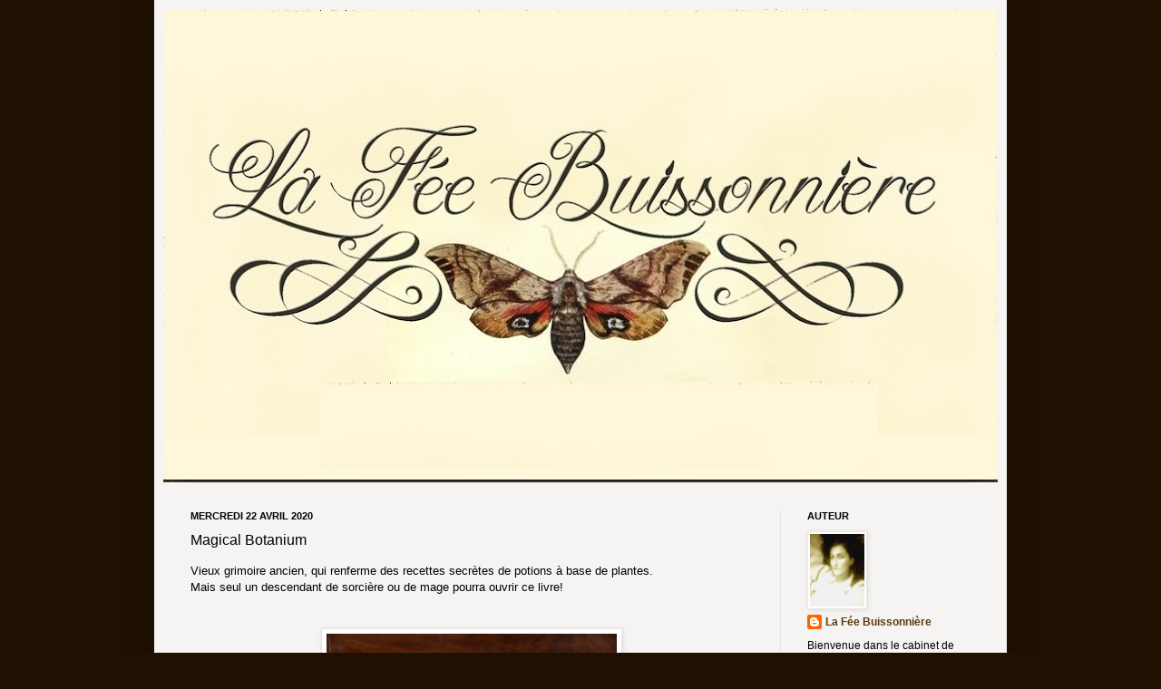

--- FILE ---
content_type: text/html; charset=UTF-8
request_url: https://www.lafeebuissonniere.com/2020/04/magical-botanium.html
body_size: 9905
content:
<!DOCTYPE html>
<html class='v2' dir='ltr' lang='fr'>
<head>
<link href='https://www.blogger.com/static/v1/widgets/335934321-css_bundle_v2.css' rel='stylesheet' type='text/css'/>
<meta content='width=1100' name='viewport'/>
<meta content='text/html; charset=UTF-8' http-equiv='Content-Type'/>
<meta content='blogger' name='generator'/>
<link href='https://www.lafeebuissonniere.com/favicon.ico' rel='icon' type='image/x-icon'/>
<link href='https://www.lafeebuissonniere.com/2020/04/magical-botanium.html' rel='canonical'/>
<link rel="alternate" type="application/atom+xml" title="La Fée Buissonnière - Atom" href="https://www.lafeebuissonniere.com/feeds/posts/default" />
<link rel="alternate" type="application/rss+xml" title="La Fée Buissonnière - RSS" href="https://www.lafeebuissonniere.com/feeds/posts/default?alt=rss" />
<link rel="service.post" type="application/atom+xml" title="La Fée Buissonnière - Atom" href="https://www.blogger.com/feeds/3932225873799872601/posts/default" />

<link rel="alternate" type="application/atom+xml" title="La Fée Buissonnière - Atom" href="https://www.lafeebuissonniere.com/feeds/3406981470034146265/comments/default" />
<!--Can't find substitution for tag [blog.ieCssRetrofitLinks]-->
<link href='https://blogger.googleusercontent.com/img/b/R29vZ2xl/AVvXsEiQpkDkZr6ovMTsXHvjjUi_V-OrHvvE7MrMB2vIz1UZihv7vagnqABUdggdUuagcfh-YB2qVlRWDSR-BSb2MRkEtr1YTXLPJldqt7wnHEGELCNqCVYmI7te_OMXUajZzEyFYa_Ko9kE-BA/s320/DSC_1675.JPG' rel='image_src'/>
<meta content='https://www.lafeebuissonniere.com/2020/04/magical-botanium.html' property='og:url'/>
<meta content='Magical Botanium' property='og:title'/>
<meta content='Vieux grimoire ancien, qui renferme des recettes secrètes de potions à base de plantes.  Mais seul un descendant de sorcière ou de mage pour...' property='og:description'/>
<meta content='https://blogger.googleusercontent.com/img/b/R29vZ2xl/AVvXsEiQpkDkZr6ovMTsXHvjjUi_V-OrHvvE7MrMB2vIz1UZihv7vagnqABUdggdUuagcfh-YB2qVlRWDSR-BSb2MRkEtr1YTXLPJldqt7wnHEGELCNqCVYmI7te_OMXUajZzEyFYa_Ko9kE-BA/w1200-h630-p-k-no-nu/DSC_1675.JPG' property='og:image'/>
<title>La Fée Buissonnière: Magical Botanium</title>
<style id='page-skin-1' type='text/css'><!--
/*
-----------------------------------------------
Blogger Template Style
Name:     Simple
Designer: Josh Peterson
URL:      www.noaesthetic.com
----------------------------------------------- */
/* Variable definitions
====================
<Variable name="keycolor" description="Main Color" type="color" default="#66bbdd"/>
<Group description="Page Text" selector=".content-inner">
<Variable name="body.font" description="Font" type="font"
default="normal normal 12px Arial, Tahoma, Helvetica, FreeSans, sans-serif"/>
<Variable name="body.text.color" description="Text Color" type="color" default="#222222"/>
</Group>
<Group description="Backgrounds" selector=".body-fauxcolumns-outer">
<Variable name="body.background.color" description="Outer Background" type="color" default="#66bbdd"/>
<Variable name="content.background.color" description="Main Background" type="color" default="#ffffff"/>
<Variable name="header.background.color" description="Header Background" type="color" default="transparent"/>
</Group>
<Group description="Links" selector=".main-outer">
<Variable name="link.color" description="Link Color" type="color" default="#2288bb"/>
<Variable name="link.visited.color" description="Visited Color" type="color" default="#888888"/>
<Variable name="link.hover.color" description="Hover Color" type="color" default="#33aaff"/>
</Group>
<Group description="Blog Title" selector=".header">
<Variable name="header.font" description="Font" type="font"
default="normal normal 60px Arial, Tahoma, Helvetica, FreeSans, sans-serif"/>
<Variable name="header.text.color" description="Title Color" type="color" default="#3399bb" />
<Variable name="description.text.color" description="Description Color" type="color"
default="#777777" />
</Group>
<Group description="Tabs Text" selector=".tabs-outer .PageList">
<Variable name="tabs.font" description="Font" type="font"
default="normal normal 14px Arial, Tahoma, Helvetica, FreeSans, sans-serif"/>
<Variable name="tabs.text.color" description="Text Color" type="color" default="#999999"/>
<Variable name="tabs.selected.text.color" description="Selected Color" type="color" default="#000000"/>
</Group>
<Group description="Tabs Background" selector=".tabs-outer .PageList">
<Variable name="tabs.background.color" description="Background Color" type="color" default="#f5f5f5"/>
<Variable name="tabs.selected.background.color" description="Selected Color" type="color" default="#eeeeee"/>
</Group>
<Group description="Post Title" selector=".post">
<Variable name="post.title.font" description="Font" type="font"
default="normal normal 22px Arial, Tahoma, Helvetica, FreeSans, sans-serif"/>
</Group>
<Group description="Post Footer" selector=".post-footer">
<Variable name="post.footer.text.color" description="Text Color" type="color" default="#666666"/>
<Variable name="post.footer.background.color" description="Background Color" type="color"
default="#f9f9f9"/>
<Variable name="post.footer.border.color" description="Shadow Color" type="color" default="#eeeeee"/>
</Group>
<Group description="Gadgets" selector=".sidebar .widget">
<Variable name="widget.title.font" description="Title Font" type="font"
default="normal bold 11px Arial, Tahoma, Helvetica, FreeSans, sans-serif"/>
<Variable name="widget.title.text.color" description="Title Color" type="color" default="#000000"/>
<Variable name="widget.alternate.text.color" description="Alternate Color" type="color" default="#999999"/>
</Group>
<Group description="Images" selector=".main-inner">
<Variable name="image.background.color" description="Background Color" type="color" default="#ffffff"/>
<Variable name="image.border.color" description="Border Color" type="color" default="#eeeeee"/>
<Variable name="image.text.color" description="Caption Text Color" type="color" default="#000000"/>
</Group>
<Group description="Accents" selector=".content-inner">
<Variable name="body.rule.color" description="Separator Line Color" type="color" default="#eeeeee"/>
</Group>
<Variable name="body.background" description="Body Background" type="background"
color="#1f1001" default="$(color) none repeat scroll top left"/>
<Variable name="body.background.override" description="Body Background Override" type="string" default=""/>
<Variable name="body.background.gradient.cap" description="Body Gradient Cap" type="url"
default="url(http://www.blogblog.com/1kt/simple/gradients_light.png)"/>
<Variable name="body.background.gradient.tile" description="Body Gradient Tile" type="url"
default="url(http://www.blogblog.com/1kt/simple/body_gradient_tile_light.png)"/>
<Variable name="content.background.color.selector" description="Content Background Color Selector" type="string" default=".content-inner"/>
<Variable name="content.padding" description="Content Padding" type="length" default="10px"/>
<Variable name="content.shadow.spread" description="Content Shadow Spread" type="length" default="40px"/>
<Variable name="content.shadow.spread.webkit" description="Content Shadow Spread (WebKit)" type="length" default="5px"/>
<Variable name="content.shadow.spread.ie" description="Content Shadow Spread (IE)" type="length" default="10px"/>
<Variable name="main.border.width" description="Main Border Width" type="length" default="0"/>
<Variable name="header.background.gradient" description="Header Gradient" type="url" default="none"/>
<Variable name="header.shadow.offset.left" description="Header Shadow Offset Left" type="length" default="-1px"/>
<Variable name="header.shadow.offset.top" description="Header Shadow Offset Top" type="length" default="-1px"/>
<Variable name="header.shadow.spread" description="Header Shadow Spread" type="length" default="1px"/>
<Variable name="header.border.size" description="Header Border Size" type="length" default="1px"/>
<Variable name="description.text.size" description="Description Text Size" type="string" default="140%"/>
<Variable name="tabs.margin.top" description="Tabs Margin Top" type="length" default="0" />
<Variable name="tabs.margin.side" description="Tabs Side Margin" type="length" default="30px" />
<Variable name="tabs.background.gradient" description="Tabs Background Gradient" type="url"
default="url(http://www.blogblog.com/1kt/simple/gradients_light.png)"/>
<Variable name="tabs.border.width" description="Tabs Border Width" type="length" default="1px"/>
<Variable name="tabs.bevel.border.width" description="Tabs Bevel Border Width" type="length" default="1px"/>
<Variable name="image.border.small.size" description="Image Border Small Size" type="length" default="2px"/>
<Variable name="image.border.large.size" description="Image Border Large Size" type="length" default="5px"/>
<Variable name="page.width.selector" description="Page Width Selector" type="string" default=".region-inner"/>
<Variable name="page.width" description="Page Width" type="string" default="auto"/>
<Variable name="startSide" description="Side where text starts in blog language" type="automatic" default="left"/>
<Variable name="endSide" description="Side where text ends in blog language" type="automatic" default="right"/>
*/
/* Content
----------------------------------------------- */
/* supprimer navbar */
#navbar {display: none;}body {
font: normal normal 12px Arial, Tahoma, Helvetica, FreeSans, sans-serif;
color: #000000;
background: #1f1001 none no-repeat scroll center center;
}
html body .region-inner {
min-width: 0;
max-width: 100%;
width: auto;
}
a:link {
text-decoration:none;
color: #5b3a10;
}
a:visited {
text-decoration:none;
color: #6d6d6d;
}
a:hover {
text-decoration:underline;
color: #ffa70c;
}
.body-fauxcolumn-outer .fauxcolumn-inner {
background: transparent none repeat scroll top left;
_background-image: none;
}
.body-fauxcolumn-outer .cap-top {
position: absolute;
z-index: 1;
height: 400px;
width: 100%;
background: #1f1001 none no-repeat scroll center center;
}
.body-fauxcolumn-outer .cap-top .cap-left {
width: 100%;
background: transparent none repeat-x scroll top left;
_background-image: none;
}
.content-outer {
-moz-box-shadow: 0 0 40px rgba(0, 0, 0, .15);
-webkit-box-shadow: 0 0 5px rgba(0, 0, 0, .15);
-goog-ms-box-shadow: 0 0 10px #333333;
box-shadow: 0 0 40px rgba(0, 0, 0, .15);
margin-bottom: 40px;
}
.content-inner {
padding: 10px;
}
.content-inner {
background-color: #f6f4f2;
}
/* Header
----------------------------------------------- */
.header-outer {
background: transparent none repeat-x scroll 0 -400px;
_background-image: none;
}
.Header h1 {
font: normal normal 60px Arial, Tahoma, Helvetica, FreeSans, sans-serif;
color: #7c4c21;
text-shadow: -1px -1px 1px rgba(0, 0, 0, .2);
}
.Header h1 a {
color: #7c4c21;
}
.Header .description {
font-size: 140%;
color: #4f4f4f;
}
/* Tabs
----------------------------------------------- */
.tabs-inner .section:first-child {
border-top: 1px solid #e6e6e6;
}
.tabs-inner .section:first-child ul {
margin-top: -1px;
border-top: 1px solid #e6e6e6;
}
.tabs-inner .widget ul {
background: #eeeeee url(//www.blogblog.com/1kt/simple/gradients_light.png) repeat-x scroll 0 -800px;
_background-image: none;
border-bottom: 1px solid #e6e6e6;
margin-top: 0;
margin-left: -30px;
margin-right: -30px;
}
.tabs-inner .widget li a {
display: block;
padding: .6em 1em;
font: normal normal 14px Arial, Tahoma, Helvetica, FreeSans, sans-serif;
color: #858585;
border-left: 1px solid #f6f4f2;
border-right: 1px solid #e6e6e6;
}
.tabs-inner .widget li:first-child a {
border-left: none;
}
.tabs-inner .widget li.selected a, .tabs-inner .widget li a:hover {
color: #000000;
background-color: #e6e6e6;
text-decoration: none;
}
/* Columns
----------------------------------------------- */
.main-outer {
border-top: 0 solid #e6e6e6;
}
.fauxcolumn-left-outer .fauxcolumn-inner {
border-right: 1px solid #e6e6e6;
}
.fauxcolumn-right-outer .fauxcolumn-inner {
border-left: 1px solid #e6e6e6;
}
/* Headings
----------------------------------------------- */
h2 {
margin: 0 0 1em 0;
font: normal bold 11px Arial, Tahoma, Helvetica, FreeSans, sans-serif;
color: #000000;
text-transform: uppercase;
}
/* Widgets
----------------------------------------------- */
.widget .zippy {
color: #858585;
text-shadow: 2px 2px 1px rgba(0, 0, 0, .1);
}
/* Posts
----------------------------------------------- */
.post {
margin: 0 0 25px 0;
}
h3.post-title, .comments h4 {
font: normal normal 16px Arial, Tahoma, Helvetica, FreeSans, sans-serif;;
margin: .75em 0 0;
}
.post-body {
font-size: 110%;
line-height: 1.4;
}
.post-body img, .post-body .tr-caption-container, .Profile img, .Image img,
.BlogList .item-thumbnail img {
padding: 2px;
background: #ffffff;
border: 1px solid #e6e6e6;
-moz-box-shadow: 1px 1px 5px rgba(0, 0, 0, .1);
-webkit-box-shadow: 1px 1px 5px rgba(0, 0, 0, .1);
box-shadow: 1px 1px 5px rgba(0, 0, 0, .1);
}
.post-body img, .post-body .tr-caption-container {
padding: 5px;
}
.post-body .tr-caption-container {
color: #555555;
}
.post-body .tr-caption-container img {
padding: 0;
background: transparent;
border: none;
-moz-box-shadow: 0 0 0 rgba(0, 0, 0, .1);
-webkit-box-shadow: 0 0 0 rgba(0, 0, 0, .1);
box-shadow: 0 0 0 rgba(0, 0, 0, .1);
}
.post-header {
margin: 0 0 1.5em;
line-height: 1.6;
font-size: 90%;
}
.post-footer {
margin: 20px -2px 0;
padding: 5px 10px;
color: #000000;
background-color: #f2f2f2;
border-bottom: 1px solid #e6e6e6;
line-height: 1.6;
font-size: 90%;
}
#comments .comment-author {
padding-top: 1.5em;
border-top: 1px solid #e6e6e6;
background-position: 0 1.5em;
}
#comments .comment-author:first-child {
padding-top: 0;
border-top: none;
}
.avatar-image-container {
margin: .2em 0 0;
}
#comments .avatar-image-container img {
border: 1px solid #e6e6e6;
}
/* Accents
---------------------------------------------- */
.section-columns td.columns-cell {
border-left: 1px solid #e6e6e6;
}

--></style>
<style id='template-skin-1' type='text/css'><!--
body {
min-width: 940px;
}
.content-outer, .content-fauxcolumn-outer, .region-inner {
min-width: 940px;
max-width: 940px;
_width: 940px;
}
.main-inner .columns {
padding-left: 0px;
padding-right: 240px;
}
.main-inner .fauxcolumn-center-outer {
left: 0px;
right: 240px;
/* IE6 does not respect left and right together */
_width: expression(this.parentNode.offsetWidth -
parseInt("0px") -
parseInt("240px") + 'px');
}
.main-inner .fauxcolumn-left-outer {
width: 0px;
}
.main-inner .fauxcolumn-right-outer {
width: 240px;
}
.main-inner .column-left-outer {
width: 0px;
right: 100%;
margin-left: -0px;
}
.main-inner .column-right-outer {
width: 240px;
margin-right: -240px;
}
#layout {
min-width: 0;
}
#layout .content-outer {
min-width: 0;
width: 800px;
}
#layout .region-inner {
min-width: 0;
width: auto;
}
body#layout div.add_widget {
padding: 8px;
}
body#layout div.add_widget a {
margin-left: 32px;
}
--></style>
<link href='https://www.blogger.com/dyn-css/authorization.css?targetBlogID=3932225873799872601&amp;zx=1fd46b15-8674-4625-a78c-15f89b788384' media='none' onload='if(media!=&#39;all&#39;)media=&#39;all&#39;' rel='stylesheet'/><noscript><link href='https://www.blogger.com/dyn-css/authorization.css?targetBlogID=3932225873799872601&amp;zx=1fd46b15-8674-4625-a78c-15f89b788384' rel='stylesheet'/></noscript>
<meta name='google-adsense-platform-account' content='ca-host-pub-1556223355139109'/>
<meta name='google-adsense-platform-domain' content='blogspot.com'/>

</head>
<body class='loading'>
<div class='navbar section' id='navbar' name='Navbar'><div class='widget Navbar' data-version='1' id='Navbar1'><script type="text/javascript">
    function setAttributeOnload(object, attribute, val) {
      if(window.addEventListener) {
        window.addEventListener('load',
          function(){ object[attribute] = val; }, false);
      } else {
        window.attachEvent('onload', function(){ object[attribute] = val; });
      }
    }
  </script>
<div id="navbar-iframe-container"></div>
<script type="text/javascript" src="https://apis.google.com/js/platform.js"></script>
<script type="text/javascript">
      gapi.load("gapi.iframes:gapi.iframes.style.bubble", function() {
        if (gapi.iframes && gapi.iframes.getContext) {
          gapi.iframes.getContext().openChild({
              url: 'https://www.blogger.com/navbar/3932225873799872601?po\x3d3406981470034146265\x26origin\x3dhttps://www.lafeebuissonniere.com',
              where: document.getElementById("navbar-iframe-container"),
              id: "navbar-iframe"
          });
        }
      });
    </script><script type="text/javascript">
(function() {
var script = document.createElement('script');
script.type = 'text/javascript';
script.src = '//pagead2.googlesyndication.com/pagead/js/google_top_exp.js';
var head = document.getElementsByTagName('head')[0];
if (head) {
head.appendChild(script);
}})();
</script>
</div></div>
<div class='body-fauxcolumns'>
<div class='fauxcolumn-outer body-fauxcolumn-outer'>
<div class='cap-top'>
<div class='cap-left'></div>
<div class='cap-right'></div>
</div>
<div class='fauxborder-left'>
<div class='fauxborder-right'></div>
<div class='fauxcolumn-inner'>
</div>
</div>
<div class='cap-bottom'>
<div class='cap-left'></div>
<div class='cap-right'></div>
</div>
</div>
</div>
<div class='content'>
<div class='content-fauxcolumns'>
<div class='fauxcolumn-outer content-fauxcolumn-outer'>
<div class='cap-top'>
<div class='cap-left'></div>
<div class='cap-right'></div>
</div>
<div class='fauxborder-left'>
<div class='fauxborder-right'></div>
<div class='fauxcolumn-inner'>
</div>
</div>
<div class='cap-bottom'>
<div class='cap-left'></div>
<div class='cap-right'></div>
</div>
</div>
</div>
<div class='content-outer'>
<div class='content-cap-top cap-top'>
<div class='cap-left'></div>
<div class='cap-right'></div>
</div>
<div class='fauxborder-left content-fauxborder-left'>
<div class='fauxborder-right content-fauxborder-right'></div>
<div class='content-inner'>
<header>
<div class='header-outer'>
<div class='header-cap-top cap-top'>
<div class='cap-left'></div>
<div class='cap-right'></div>
</div>
<div class='fauxborder-left header-fauxborder-left'>
<div class='fauxborder-right header-fauxborder-right'></div>
<div class='region-inner header-inner'>
<div class='header section' id='header' name='En-tête'><div class='widget Header' data-version='1' id='Header1'>
<div id='header-inner'>
<a href='https://www.lafeebuissonniere.com/' style='display: block'>
<img alt='La Fée Buissonnière' height='522px; ' id='Header1_headerimg' src='https://blogger.googleusercontent.com/img/a/AVvXsEiLT5-Bj5utvsrShW0ZZGTLQhjtGXXjnUloJ68SNDsBUMrYp_YLiwa5E1mqkwUtyjTxVfRCOhZ3gzAtlplutTPInJZJ-IcIcGsscRjhiqzDR8gRJKtjlPOKpu-ao_-GsPsTyBTidtl9Oh42A6weSknT67Uu2QK55CWIZ3jsblrpD-1hdpUSjFa87Sw-uCA=s920' style='display: block' width='920px; '/>
</a>
</div>
</div></div>
</div>
</div>
<div class='header-cap-bottom cap-bottom'>
<div class='cap-left'></div>
<div class='cap-right'></div>
</div>
</div>
</header>
<div class='tabs-outer'>
<div class='tabs-cap-top cap-top'>
<div class='cap-left'></div>
<div class='cap-right'></div>
</div>
<div class='fauxborder-left tabs-fauxborder-left'>
<div class='fauxborder-right tabs-fauxborder-right'></div>
<div class='region-inner tabs-inner'>
<div class='tabs no-items section' id='crosscol' name='Toutes les colonnes'></div>
<div class='tabs no-items section' id='crosscol-overflow' name='Cross-Column 2'></div>
</div>
</div>
<div class='tabs-cap-bottom cap-bottom'>
<div class='cap-left'></div>
<div class='cap-right'></div>
</div>
</div>
<div class='main-outer'>
<div class='main-cap-top cap-top'>
<div class='cap-left'></div>
<div class='cap-right'></div>
</div>
<div class='fauxborder-left main-fauxborder-left'>
<div class='fauxborder-right main-fauxborder-right'></div>
<div class='region-inner main-inner'>
<div class='columns fauxcolumns'>
<div class='fauxcolumn-outer fauxcolumn-center-outer'>
<div class='cap-top'>
<div class='cap-left'></div>
<div class='cap-right'></div>
</div>
<div class='fauxborder-left'>
<div class='fauxborder-right'></div>
<div class='fauxcolumn-inner'>
</div>
</div>
<div class='cap-bottom'>
<div class='cap-left'></div>
<div class='cap-right'></div>
</div>
</div>
<div class='fauxcolumn-outer fauxcolumn-left-outer'>
<div class='cap-top'>
<div class='cap-left'></div>
<div class='cap-right'></div>
</div>
<div class='fauxborder-left'>
<div class='fauxborder-right'></div>
<div class='fauxcolumn-inner'>
</div>
</div>
<div class='cap-bottom'>
<div class='cap-left'></div>
<div class='cap-right'></div>
</div>
</div>
<div class='fauxcolumn-outer fauxcolumn-right-outer'>
<div class='cap-top'>
<div class='cap-left'></div>
<div class='cap-right'></div>
</div>
<div class='fauxborder-left'>
<div class='fauxborder-right'></div>
<div class='fauxcolumn-inner'>
</div>
</div>
<div class='cap-bottom'>
<div class='cap-left'></div>
<div class='cap-right'></div>
</div>
</div>
<!-- corrects IE6 width calculation -->
<div class='columns-inner'>
<div class='column-center-outer'>
<div class='column-center-inner'>
<div class='main section' id='main' name='Principal'><div class='widget Blog' data-version='1' id='Blog1'>
<div class='blog-posts hfeed'>

          <div class="date-outer">
        
<h2 class='date-header'><span>mercredi 22 avril 2020</span></h2>

          <div class="date-posts">
        
<div class='post-outer'>
<div class='post hentry uncustomized-post-template' itemprop='blogPost' itemscope='itemscope' itemtype='http://schema.org/BlogPosting'>
<meta content='https://blogger.googleusercontent.com/img/b/R29vZ2xl/AVvXsEiQpkDkZr6ovMTsXHvjjUi_V-OrHvvE7MrMB2vIz1UZihv7vagnqABUdggdUuagcfh-YB2qVlRWDSR-BSb2MRkEtr1YTXLPJldqt7wnHEGELCNqCVYmI7te_OMXUajZzEyFYa_Ko9kE-BA/s320/DSC_1675.JPG' itemprop='image_url'/>
<meta content='3932225873799872601' itemprop='blogId'/>
<meta content='3406981470034146265' itemprop='postId'/>
<a name='3406981470034146265'></a>
<h3 class='post-title entry-title' itemprop='name'>
Magical Botanium
</h3>
<div class='post-header'>
<div class='post-header-line-1'></div>
</div>
<div class='post-body entry-content' id='post-body-3406981470034146265' itemprop='description articleBody'>
Vieux grimoire ancien, qui renferme des recettes secrètes de potions à base de plantes.<br />
Mais seul un descendant de sorcière ou de mage pourra ouvrir ce livre!<br />
<br />
<br />
<div class="separator" style="clear: both; text-align: center;">
<a href="https://blogger.googleusercontent.com/img/b/R29vZ2xl/AVvXsEiQpkDkZr6ovMTsXHvjjUi_V-OrHvvE7MrMB2vIz1UZihv7vagnqABUdggdUuagcfh-YB2qVlRWDSR-BSb2MRkEtr1YTXLPJldqt7wnHEGELCNqCVYmI7te_OMXUajZzEyFYa_Ko9kE-BA/s1600/DSC_1675.JPG" imageanchor="1" style="margin-left: 1em; margin-right: 1em;"><img border="0" data-original-height="1067" data-original-width="1600" height="212" src="https://blogger.googleusercontent.com/img/b/R29vZ2xl/AVvXsEiQpkDkZr6ovMTsXHvjjUi_V-OrHvvE7MrMB2vIz1UZihv7vagnqABUdggdUuagcfh-YB2qVlRWDSR-BSb2MRkEtr1YTXLPJldqt7wnHEGELCNqCVYmI7te_OMXUajZzEyFYa_Ko9kE-BA/s320/DSC_1675.JPG" width="320" /></a></div>
<div class="separator" style="clear: both; text-align: center;">
<br /></div>
<div class="separator" style="clear: both; text-align: center;">
<a href="https://blogger.googleusercontent.com/img/b/R29vZ2xl/AVvXsEgu-scCVdBFlDCNuR8XnmkVLhIUzX3y86uOIxOhCPapWf86pYNHsy3uC10vBGIhPKwTzUI9G8oaR1Ind3GPHeyH-pGgBBaT8CAzm41Oep9CGuU9UvWKvpAxiee5ngS91Davz_9qtnJJKmw/s1600/DSC_1680.JPG" imageanchor="1" style="margin-left: 1em; margin-right: 1em;"><img border="0" data-original-height="1600" data-original-width="1067" height="200" src="https://blogger.googleusercontent.com/img/b/R29vZ2xl/AVvXsEgu-scCVdBFlDCNuR8XnmkVLhIUzX3y86uOIxOhCPapWf86pYNHsy3uC10vBGIhPKwTzUI9G8oaR1Ind3GPHeyH-pGgBBaT8CAzm41Oep9CGuU9UvWKvpAxiee5ngS91Davz_9qtnJJKmw/s200/DSC_1680.JPG" width="133" /></a><a href="https://blogger.googleusercontent.com/img/b/R29vZ2xl/AVvXsEh6Su5tjRUb_mjRKZVkRVqq_dCtCmO9PNMdVmgiPQgHJH2H5zK570iu9VAbGJAIX4Rc_uyT9iXg6loEdPFSMWLmyKFWV64oK_2jS-GinVD8PFo5aPL6hAAzA1tMeh0ItzvUVAVo5WwcRP4/s1600/DSC_1670.JPG" imageanchor="1" style="margin-left: 1em; margin-right: 1em;"><img border="0" data-original-height="1600" data-original-width="1163" height="200" src="https://blogger.googleusercontent.com/img/b/R29vZ2xl/AVvXsEh6Su5tjRUb_mjRKZVkRVqq_dCtCmO9PNMdVmgiPQgHJH2H5zK570iu9VAbGJAIX4Rc_uyT9iXg6loEdPFSMWLmyKFWV64oK_2jS-GinVD8PFo5aPL6hAAzA1tMeh0ItzvUVAVo5WwcRP4/s200/DSC_1670.JPG" width="145" /></a></div>
<br />
<div class="separator" style="clear: both; text-align: center;">
<a href="https://blogger.googleusercontent.com/img/b/R29vZ2xl/AVvXsEgZGvH_4fEWORo5uemttpR4qs19Rzh6NhzfOw6CImZ_O5Oi9gL0f2dPSi_IRah_JoxyXdXcBle7dOGJW0zXl5835siLZKGf2FlLdD64Rfh-LDNBYdAP1dg6L2PuJ3hmfX5MP7jx3AlGlqA/s1600/DSC_1676.JPG" imageanchor="1" style="margin-left: 1em; margin-right: 1em;"><img border="0" data-original-height="1131" data-original-width="1600" height="141" src="https://blogger.googleusercontent.com/img/b/R29vZ2xl/AVvXsEgZGvH_4fEWORo5uemttpR4qs19Rzh6NhzfOw6CImZ_O5Oi9gL0f2dPSi_IRah_JoxyXdXcBle7dOGJW0zXl5835siLZKGf2FlLdD64Rfh-LDNBYdAP1dg6L2PuJ3hmfX5MP7jx3AlGlqA/s200/DSC_1676.JPG" width="200" /></a><a href="https://blogger.googleusercontent.com/img/b/R29vZ2xl/AVvXsEi3k4I6aie06XMJENPJEPHVdW8m_uIj8zjTkvk3Ut4KvRoZpKKAvMqQNEFsIn829rqofOeayR6hwLqij-ffX05gGVsb3WanEy0kqQbdtDYH5izVicj1ywtiZzOTflHwVl9DPe7quQlnZzE/s1600/DSC_1677.JPG" imageanchor="1" style="margin-left: 1em; margin-right: 1em;"><img border="0" data-original-height="1067" data-original-width="1600" height="133" src="https://blogger.googleusercontent.com/img/b/R29vZ2xl/AVvXsEi3k4I6aie06XMJENPJEPHVdW8m_uIj8zjTkvk3Ut4KvRoZpKKAvMqQNEFsIn829rqofOeayR6hwLqij-ffX05gGVsb3WanEy0kqQbdtDYH5izVicj1ywtiZzOTflHwVl9DPe7quQlnZzE/s200/DSC_1677.JPG" width="200" /></a></div>
<div style='clear: both;'></div>
</div>
<div class='post-footer'>
<div class='post-footer-line post-footer-line-1'>
<span class='post-author vcard'>
Publié par
<span class='fn' itemprop='author' itemscope='itemscope' itemtype='http://schema.org/Person'>
<meta content='https://www.blogger.com/profile/07713837283197252984' itemprop='url'/>
<a class='g-profile' href='https://www.blogger.com/profile/07713837283197252984' rel='author' title='author profile'>
<span itemprop='name'>La Fée Buissonnière</span>
</a>
</span>
</span>
<span class='post-timestamp'>
à
<meta content='https://www.lafeebuissonniere.com/2020/04/magical-botanium.html' itemprop='url'/>
<a class='timestamp-link' href='https://www.lafeebuissonniere.com/2020/04/magical-botanium.html' rel='bookmark' title='permanent link'><abbr class='published' itemprop='datePublished' title='2020-04-22T05:39:00-07:00'>05:39</abbr></a>
</span>
<span class='post-comment-link'>
</span>
<span class='post-icons'>
<span class='item-control blog-admin pid-649392225'>
<a href='https://www.blogger.com/post-edit.g?blogID=3932225873799872601&postID=3406981470034146265&from=pencil' title='Modifier l&#39;article'>
<img alt='' class='icon-action' height='18' src='https://resources.blogblog.com/img/icon18_edit_allbkg.gif' width='18'/>
</a>
</span>
</span>
<div class='post-share-buttons goog-inline-block'>
</div>
</div>
<div class='post-footer-line post-footer-line-2'>
<span class='post-labels'>
Libellés :
<a href='https://www.lafeebuissonniere.com/search/label/Cabinet%20de%20curiosit%C3%A9s' rel='tag'>Cabinet de curiosités</a>,
<a href='https://www.lafeebuissonniere.com/search/label/Horticulture%20F%C3%A9erique' rel='tag'>Horticulture Féerique</a>
</span>
</div>
<div class='post-footer-line post-footer-line-3'>
<span class='post-location'>
</span>
</div>
</div>
</div>
<div class='comments' id='comments'>
<a name='comments'></a>
</div>
</div>

        </div></div>
      
</div>
<div class='blog-pager' id='blog-pager'>
<span id='blog-pager-newer-link'>
<a class='blog-pager-newer-link' href='https://www.lafeebuissonniere.com/2020/04/lapparition.html' id='Blog1_blog-pager-newer-link' title='Article plus récent'>Article plus récent</a>
</span>
<span id='blog-pager-older-link'>
<a class='blog-pager-older-link' href='https://www.lafeebuissonniere.com/2020/02/fee-apides-butineuse.html' id='Blog1_blog-pager-older-link' title='Article plus ancien'>Article plus ancien</a>
</span>
<a class='home-link' href='https://www.lafeebuissonniere.com/'>Accueil</a>
</div>
<div class='clear'></div>
<div class='post-feeds'>
</div>
</div></div>
</div>
</div>
<div class='column-left-outer'>
<div class='column-left-inner'>
<aside>
</aside>
</div>
</div>
<div class='column-right-outer'>
<div class='column-right-inner'>
<aside>
<div class='sidebar section' id='sidebar-right-1'><div class='widget Profile' data-version='1' id='Profile1'>
<h2>Auteur</h2>
<div class='widget-content'>
<a href='https://www.blogger.com/profile/07713837283197252984'><img alt='Ma photo' class='profile-img' height='80' src='//blogger.googleusercontent.com/img/b/R29vZ2xl/AVvXsEiBLHHNd1T0knDndkA79Xv8pFV0tNx4R_exLlIVy6CmZn8ZPTwKrkk-2nM9LKjXUaPsoHFWopRfVrOXUzjLYB33NVrIPAblH4QH992aVbR9n8rTalUYXjmBUH56kTkIEQ8/s220/Copie+de+Photo0056.jpeg' width='60'/></a>
<dl class='profile-datablock'>
<dt class='profile-data'>
<a class='profile-name-link g-profile' href='https://www.blogger.com/profile/07713837283197252984' rel='author' style='background-image: url(//www.blogger.com/img/logo-16.png);'>
La Fée Buissonnière
</a>
</dt>
<dd class='profile-textblock'>Bienvenue dans le cabinet de curiosités de l'artiste Mélanie Des Hays de Gassart.
Sculptures, tableaux, art doll, papier mâché...</dd>
</dl>
<a class='profile-link' href='https://www.blogger.com/profile/07713837283197252984' rel='author'>Afficher mon profil complet</a>
<div class='clear'></div>
</div>
</div><div class='widget PageList' data-version='1' id='PageList1'>
<div class='widget-content'>
<ul>
<li>
<a href='http://www.lafeebuissonniere.com/p/presentation.html'>PRESENTATION</a>
</li>
<li>
<a href='http://www.lafeebuissonniere.com/p/contact.html'>GALERIE</a>
</li>
</ul>
<div class='clear'></div>
</div>
</div><div class='widget Image' data-version='1' id='Image2'>
<div class='widget-content'>
<a href='https://www.etsy.com/fr/shop/LaFeeBuissonniere'>
<img alt='' height='123' id='Image2_img' src='https://blogger.googleusercontent.com/img/a/AVvXsEgER_5svnVJKV8gEHIJM24hIqzamNM_Ke5h8jTj2dZOuezqLoGDrrzgVkC37gIHi07UNl1hUDba4Rnm8cK63AGy2XpQjC8669xvgd9iPPsbAlBtpHvqondZhoNcbaC8xSTIgluD063GCEZIHTa1LPa3gO3CxkIoRoq-jBhkS9pECP-ZQ4EsanPLQiknLJ0=s123' width='123'/>
</a>
<br/>
</div>
<div class='clear'></div>
</div><div class='widget Image' data-version='1' id='Image1'>
<div class='widget-content'>
<a href='https://www.facebook.com/melanie.degassart'>
<img alt='' height='65' id='Image1_img' src='https://blogger.googleusercontent.com/img/b/R29vZ2xl/AVvXsEgG41UOzZdWzzi8NbWA3ytbrxt86sptlOs81A1hG7qvjJpFNhZmK-6Yg0sz2ltUowlylmkjREmJrFlXCNkhofLVQtdLeshEkXfGlZ-tgufk17cp7WLdoAZ381RR2IFY_UY1Itwopl2dDs4/s65/fb_icon_325x325.jpg' width='60'/>
</a>
<br/>
</div>
<div class='clear'></div>
</div><div class='widget Image' data-version='1' id='Image3'>
<div class='widget-content'>
<a href='https://www.instagram.com/la.fee.buissonniere/'>
<img alt='' height='63' id='Image3_img' src='https://blogger.googleusercontent.com/img/a/AVvXsEgxeC87E2c1hgGhV5k4L-AwwUzHYaZORycu9Sl9zBCMfdmgESe1alRUPgmJyGJQXBWWTUGi9-Aycdn3GJTMoki-T66TJ36Gub5yNLGliDkqh04edOpJu0CyVCWl6DYJ_th-T0jH0WSgTobWx64NRPfoLu5raIO7NhbzBMdNYDLeNKScSYuTy4WBe-Ipf2E=s63' width='63'/>
</a>
<br/>
</div>
<div class='clear'></div>
</div><div class='widget Label' data-version='1' id='Label2'>
<h2>Catégories</h2>
<div class='widget-content list-label-widget-content'>
<ul>
<li>
<a dir='ltr' href='https://www.lafeebuissonniere.com/search/label/Actualit%C3%A9s'>Actualités</a>
<span dir='ltr'>(30)</span>
</li>
<li>
<a dir='ltr' href='https://www.lafeebuissonniere.com/search/label/Bestiaires%20et%20Sculptures'>Bestiaires et Sculptures</a>
<span dir='ltr'>(79)</span>
</li>
<li>
<a dir='ltr' href='https://www.lafeebuissonniere.com/search/label/Cabinet%20de%20curiosit%C3%A9s'>Cabinet de curiosités</a>
<span dir='ltr'>(61)</span>
</li>
<li>
<a dir='ltr' href='https://www.lafeebuissonniere.com/search/label/Entomologie%20F%C3%A9erique'>Entomologie Féerique</a>
<span dir='ltr'>(10)</span>
</li>
<li>
<a dir='ltr' href='https://www.lafeebuissonniere.com/search/label/Horticulture%20F%C3%A9erique'>Horticulture Féerique</a>
<span dir='ltr'>(25)</span>
</li>
</ul>
<div class='clear'></div>
</div>
</div></div>
</aside>
</div>
</div>
</div>
<div style='clear: both'></div>
<!-- columns -->
</div>
<!-- main -->
</div>
</div>
<div class='main-cap-bottom cap-bottom'>
<div class='cap-left'></div>
<div class='cap-right'></div>
</div>
</div>
<footer>
<div class='footer-outer'>
<div class='footer-cap-top cap-top'>
<div class='cap-left'></div>
<div class='cap-right'></div>
</div>
<div class='fauxborder-left footer-fauxborder-left'>
<div class='fauxborder-right footer-fauxborder-right'></div>
<div class='region-inner footer-inner'>
<div class='foot no-items section' id='footer-1'></div>
<!-- outside of the include in order to lock Attribution widget -->
<div class='foot section' id='footer-3' name='Pied de page'><div class='widget Attribution' data-version='1' id='Attribution1'>
<div class='widget-content' style='text-align: center;'>
Fourni par <a href='https://www.blogger.com' target='_blank'>Blogger</a>.
</div>
<div class='clear'></div>
</div></div>
</div>
</div>
<div class='footer-cap-bottom cap-bottom'>
<div class='cap-left'></div>
<div class='cap-right'></div>
</div>
</div>
</footer>
<!-- content -->
</div>
</div>
<div class='content-cap-bottom cap-bottom'>
<div class='cap-left'></div>
<div class='cap-right'></div>
</div>
</div>
</div>
<script type='text/javascript'>
    window.setTimeout(function() {
        document.body.className = document.body.className.replace('loading', '');
      }, 10);
  </script>

<script type="text/javascript" src="https://www.blogger.com/static/v1/widgets/2028843038-widgets.js"></script>
<script type='text/javascript'>
window['__wavt'] = 'AOuZoY5RJQaONrY0QFSdPvKLlCzdisFo9w:1768965597830';_WidgetManager._Init('//www.blogger.com/rearrange?blogID\x3d3932225873799872601','//www.lafeebuissonniere.com/2020/04/magical-botanium.html','3932225873799872601');
_WidgetManager._SetDataContext([{'name': 'blog', 'data': {'blogId': '3932225873799872601', 'title': 'La F\xe9e Buissonni\xe8re', 'url': 'https://www.lafeebuissonniere.com/2020/04/magical-botanium.html', 'canonicalUrl': 'https://www.lafeebuissonniere.com/2020/04/magical-botanium.html', 'homepageUrl': 'https://www.lafeebuissonniere.com/', 'searchUrl': 'https://www.lafeebuissonniere.com/search', 'canonicalHomepageUrl': 'https://www.lafeebuissonniere.com/', 'blogspotFaviconUrl': 'https://www.lafeebuissonniere.com/favicon.ico', 'bloggerUrl': 'https://www.blogger.com', 'hasCustomDomain': true, 'httpsEnabled': true, 'enabledCommentProfileImages': true, 'gPlusViewType': 'FILTERED_POSTMOD', 'adultContent': false, 'analyticsAccountNumber': '', 'encoding': 'UTF-8', 'locale': 'fr', 'localeUnderscoreDelimited': 'fr', 'languageDirection': 'ltr', 'isPrivate': false, 'isMobile': false, 'isMobileRequest': false, 'mobileClass': '', 'isPrivateBlog': false, 'isDynamicViewsAvailable': true, 'feedLinks': '\x3clink rel\x3d\x22alternate\x22 type\x3d\x22application/atom+xml\x22 title\x3d\x22La F\xe9e Buissonni\xe8re - Atom\x22 href\x3d\x22https://www.lafeebuissonniere.com/feeds/posts/default\x22 /\x3e\n\x3clink rel\x3d\x22alternate\x22 type\x3d\x22application/rss+xml\x22 title\x3d\x22La F\xe9e Buissonni\xe8re - RSS\x22 href\x3d\x22https://www.lafeebuissonniere.com/feeds/posts/default?alt\x3drss\x22 /\x3e\n\x3clink rel\x3d\x22service.post\x22 type\x3d\x22application/atom+xml\x22 title\x3d\x22La F\xe9e Buissonni\xe8re - Atom\x22 href\x3d\x22https://www.blogger.com/feeds/3932225873799872601/posts/default\x22 /\x3e\n\n\x3clink rel\x3d\x22alternate\x22 type\x3d\x22application/atom+xml\x22 title\x3d\x22La F\xe9e Buissonni\xe8re - Atom\x22 href\x3d\x22https://www.lafeebuissonniere.com/feeds/3406981470034146265/comments/default\x22 /\x3e\n', 'meTag': '', 'adsenseHostId': 'ca-host-pub-1556223355139109', 'adsenseHasAds': false, 'adsenseAutoAds': false, 'boqCommentIframeForm': true, 'loginRedirectParam': '', 'isGoogleEverywhereLinkTooltipEnabled': true, 'view': '', 'dynamicViewsCommentsSrc': '//www.blogblog.com/dynamicviews/4224c15c4e7c9321/js/comments.js', 'dynamicViewsScriptSrc': '//www.blogblog.com/dynamicviews/6e0d22adcfa5abea', 'plusOneApiSrc': 'https://apis.google.com/js/platform.js', 'disableGComments': true, 'interstitialAccepted': false, 'sharing': {'platforms': [{'name': 'Obtenir le lien', 'key': 'link', 'shareMessage': 'Obtenir le lien', 'target': ''}, {'name': 'Facebook', 'key': 'facebook', 'shareMessage': 'Partager sur Facebook', 'target': 'facebook'}, {'name': 'BlogThis!', 'key': 'blogThis', 'shareMessage': 'BlogThis!', 'target': 'blog'}, {'name': 'X', 'key': 'twitter', 'shareMessage': 'Partager sur X', 'target': 'twitter'}, {'name': 'Pinterest', 'key': 'pinterest', 'shareMessage': 'Partager sur Pinterest', 'target': 'pinterest'}, {'name': 'E-mail', 'key': 'email', 'shareMessage': 'E-mail', 'target': 'email'}], 'disableGooglePlus': true, 'googlePlusShareButtonWidth': 0, 'googlePlusBootstrap': '\x3cscript type\x3d\x22text/javascript\x22\x3ewindow.___gcfg \x3d {\x27lang\x27: \x27fr\x27};\x3c/script\x3e'}, 'hasCustomJumpLinkMessage': false, 'jumpLinkMessage': 'Lire la suite', 'pageType': 'item', 'postId': '3406981470034146265', 'postImageThumbnailUrl': 'https://blogger.googleusercontent.com/img/b/R29vZ2xl/AVvXsEiQpkDkZr6ovMTsXHvjjUi_V-OrHvvE7MrMB2vIz1UZihv7vagnqABUdggdUuagcfh-YB2qVlRWDSR-BSb2MRkEtr1YTXLPJldqt7wnHEGELCNqCVYmI7te_OMXUajZzEyFYa_Ko9kE-BA/s72-c/DSC_1675.JPG', 'postImageUrl': 'https://blogger.googleusercontent.com/img/b/R29vZ2xl/AVvXsEiQpkDkZr6ovMTsXHvjjUi_V-OrHvvE7MrMB2vIz1UZihv7vagnqABUdggdUuagcfh-YB2qVlRWDSR-BSb2MRkEtr1YTXLPJldqt7wnHEGELCNqCVYmI7te_OMXUajZzEyFYa_Ko9kE-BA/s320/DSC_1675.JPG', 'pageName': 'Magical Botanium', 'pageTitle': 'La F\xe9e Buissonni\xe8re: Magical Botanium'}}, {'name': 'features', 'data': {}}, {'name': 'messages', 'data': {'edit': 'Modifier', 'linkCopiedToClipboard': 'Lien copi\xe9 dans le presse-papiers\xa0!', 'ok': 'OK', 'postLink': 'Publier le lien'}}, {'name': 'template', 'data': {'isResponsive': false, 'isAlternateRendering': false, 'isCustom': false}}, {'name': 'view', 'data': {'classic': {'name': 'classic', 'url': '?view\x3dclassic'}, 'flipcard': {'name': 'flipcard', 'url': '?view\x3dflipcard'}, 'magazine': {'name': 'magazine', 'url': '?view\x3dmagazine'}, 'mosaic': {'name': 'mosaic', 'url': '?view\x3dmosaic'}, 'sidebar': {'name': 'sidebar', 'url': '?view\x3dsidebar'}, 'snapshot': {'name': 'snapshot', 'url': '?view\x3dsnapshot'}, 'timeslide': {'name': 'timeslide', 'url': '?view\x3dtimeslide'}, 'isMobile': false, 'title': 'Magical Botanium', 'description': 'Vieux grimoire ancien, qui renferme des recettes secr\xe8tes de potions \xe0 base de plantes.  Mais seul un descendant de sorci\xe8re ou de mage pour...', 'featuredImage': 'https://blogger.googleusercontent.com/img/b/R29vZ2xl/AVvXsEiQpkDkZr6ovMTsXHvjjUi_V-OrHvvE7MrMB2vIz1UZihv7vagnqABUdggdUuagcfh-YB2qVlRWDSR-BSb2MRkEtr1YTXLPJldqt7wnHEGELCNqCVYmI7te_OMXUajZzEyFYa_Ko9kE-BA/s320/DSC_1675.JPG', 'url': 'https://www.lafeebuissonniere.com/2020/04/magical-botanium.html', 'type': 'item', 'isSingleItem': true, 'isMultipleItems': false, 'isError': false, 'isPage': false, 'isPost': true, 'isHomepage': false, 'isArchive': false, 'isLabelSearch': false, 'postId': 3406981470034146265}}]);
_WidgetManager._RegisterWidget('_NavbarView', new _WidgetInfo('Navbar1', 'navbar', document.getElementById('Navbar1'), {}, 'displayModeFull'));
_WidgetManager._RegisterWidget('_HeaderView', new _WidgetInfo('Header1', 'header', document.getElementById('Header1'), {}, 'displayModeFull'));
_WidgetManager._RegisterWidget('_BlogView', new _WidgetInfo('Blog1', 'main', document.getElementById('Blog1'), {'cmtInteractionsEnabled': false, 'lightboxEnabled': true, 'lightboxModuleUrl': 'https://www.blogger.com/static/v1/jsbin/4062214180-lbx__fr.js', 'lightboxCssUrl': 'https://www.blogger.com/static/v1/v-css/828616780-lightbox_bundle.css'}, 'displayModeFull'));
_WidgetManager._RegisterWidget('_ProfileView', new _WidgetInfo('Profile1', 'sidebar-right-1', document.getElementById('Profile1'), {}, 'displayModeFull'));
_WidgetManager._RegisterWidget('_PageListView', new _WidgetInfo('PageList1', 'sidebar-right-1', document.getElementById('PageList1'), {'title': '', 'links': [{'isCurrentPage': false, 'href': 'http://www.lafeebuissonniere.com/p/presentation.html', 'title': 'PRESENTATION'}, {'isCurrentPage': false, 'href': 'http://www.lafeebuissonniere.com/p/contact.html', 'title': 'GALERIE'}], 'mobile': false, 'showPlaceholder': true, 'hasCurrentPage': false}, 'displayModeFull'));
_WidgetManager._RegisterWidget('_ImageView', new _WidgetInfo('Image2', 'sidebar-right-1', document.getElementById('Image2'), {'resize': false}, 'displayModeFull'));
_WidgetManager._RegisterWidget('_ImageView', new _WidgetInfo('Image1', 'sidebar-right-1', document.getElementById('Image1'), {'resize': true}, 'displayModeFull'));
_WidgetManager._RegisterWidget('_ImageView', new _WidgetInfo('Image3', 'sidebar-right-1', document.getElementById('Image3'), {'resize': false}, 'displayModeFull'));
_WidgetManager._RegisterWidget('_LabelView', new _WidgetInfo('Label2', 'sidebar-right-1', document.getElementById('Label2'), {}, 'displayModeFull'));
_WidgetManager._RegisterWidget('_AttributionView', new _WidgetInfo('Attribution1', 'footer-3', document.getElementById('Attribution1'), {}, 'displayModeFull'));
</script>
</body>
</html>